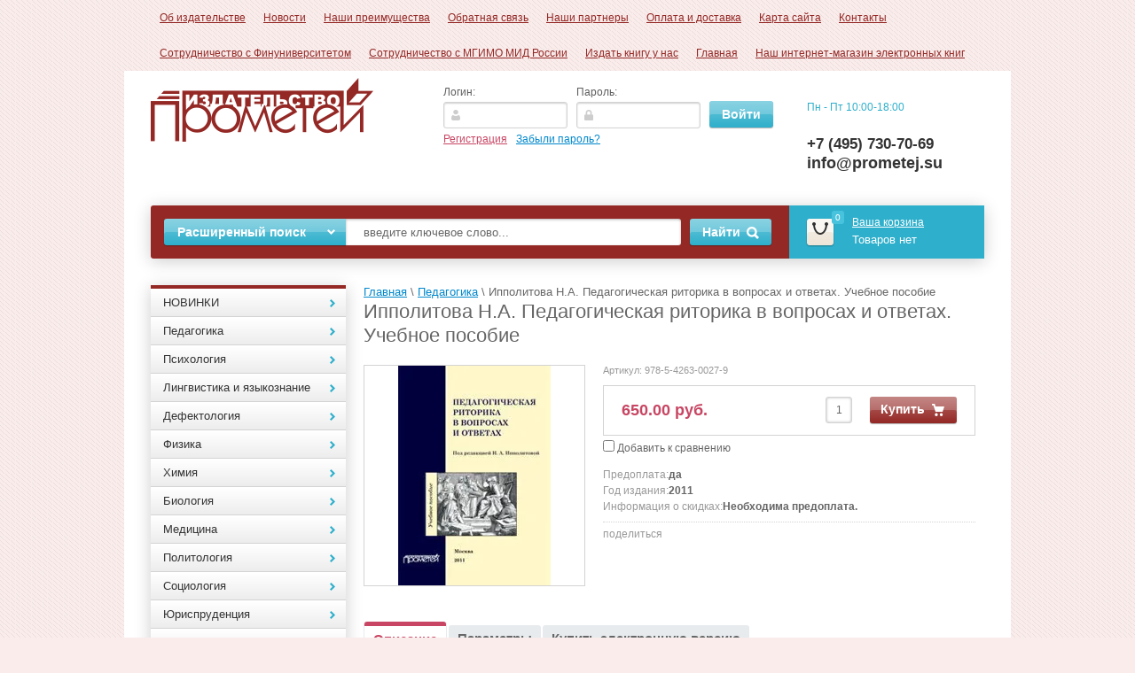

--- FILE ---
content_type: text/html; charset=utf-8
request_url: https://sprometej.su/magazin/product/ippolitova-n-a-pedagogicheskaya-ritorika-v-voprosah-i-otvetah-uchebnoe-posobie
body_size: 14847
content:


<!doctype html>
<html lang="ru">
<head>
<meta charset="utf-8">
<meta name="robots" content="all"/>
<title>Ипполитова Н.А. Педагогическая риторика в вопросах и ответах. Учебное пособие</title>
<meta name="description" content="Ипполитова Н.А. Педагогическая риторика в вопросах и ответах. Учебное пособие">
<meta name="keywords" content="Ипполитова Н.А. Педагогическая риторика в вопросах и ответах. Учебное пособие">
<meta name="SKYPE_TOOLBAR" content="SKYPE_TOOLBAR_PARSER_COMPATIBLE">

<link rel="stylesheet" href="/g/css/styles_articles_tpl.css">


            <!-- 46b9544ffa2e5e73c3c971fe2ede35a5 -->
            <script src='/shared/s3/js/lang/ru.js'></script>
            <script src='/shared/s3/js/common.min.js'></script>
        <link rel='stylesheet' type='text/css' href='/shared/s3/css/calendar.css' /><link rel='stylesheet' type='text/css' href='/shared/highslide-4.1.13/highslide.min.css'/>
<script type='text/javascript' src='/shared/highslide-4.1.13/highslide-full.packed.js'></script>
<script type='text/javascript'>
hs.graphicsDir = '/shared/highslide-4.1.13/graphics/';
hs.outlineType = null;
hs.showCredits = false;
hs.lang={cssDirection:'ltr',loadingText:'Загрузка...',loadingTitle:'Кликните чтобы отменить',focusTitle:'Нажмите чтобы перенести вперёд',fullExpandTitle:'Увеличить',fullExpandText:'Полноэкранный',previousText:'Предыдущий',previousTitle:'Назад (стрелка влево)',nextText:'Далее',nextTitle:'Далее (стрелка вправо)',moveTitle:'Передвинуть',moveText:'Передвинуть',closeText:'Закрыть',closeTitle:'Закрыть (Esc)',resizeTitle:'Восстановить размер',playText:'Слайд-шоу',playTitle:'Слайд-шоу (пробел)',pauseText:'Пауза',pauseTitle:'Приостановить слайд-шоу (пробел)',number:'Изображение %1/%2',restoreTitle:'Нажмите чтобы посмотреть картинку, используйте мышь для перетаскивания. Используйте клавиши вперёд и назад'};</script>

<!--s3_require-->
<link rel="stylesheet" href="/g/basestyle/1.0.1/user/user.css" type="text/css"/>
<link rel="stylesheet" href="/g/basestyle/1.0.1/user/user.blue.css" type="text/css"/>
<script type="text/javascript" src="/g/basestyle/1.0.1/user/user.js" async></script>
<!--/s3_require-->

<!--s3_goal-->
<script src="/g/s3/goal/1.0.0/s3.goal.js"></script>
<script>new s3.Goal({map:{"716":{"goal_id":"716","object_id":"64859021","event":"submit","system":"sber_ads","label":"form_obratnaya_svyaz","code":"anketa"},"916":{"goal_id":"916","object_id":"64859421","event":"submit","system":"sber_ads","label":"form_podpishites_na_rassylku_vygodnykh_predlozheniy_nashego_magazina","code":"anketa"},"90441":{"goal_id":"90441","object_id":"64859021","event":"submit","system":"metrika","label":"feedback","code":"anketa"},"90641":{"goal_id":"90641","object_id":"64859021","event":"submit","system":"analytics","label":"feedback","code":"anketa"},"410113":{"goal_id":"410113","object_id":"64859421","event":"submit","system":"sber_ads","label":"cart_order_step","code":"anketa"},"410313":{"goal_id":"410313","object_id":"64859021","event":"submit","system":"sber_ads","label":"cart_order_step","code":"anketa"}}, goals: [], ecommerce:[]});</script>
<!--/s3_goal-->

<link href="/g/shop2/shop2.css" rel="stylesheet" type="text/css" />
<link href="/g/shop2/comments/comments.less.css" rel="stylesheet" type="text/css" />
<link rel="stylesheet" type="text/css" href="/g/shop2/elements.less.css">

	<script type="text/javascript" src="/g/jquery/jquery-1.7.2.min.js" charset="utf-8"></script>


<script type="text/javascript" src="/g/shop2/shop2.packed.js"></script>
<script type="text/javascript" src="/g/printme.js" charset="utf-8"></script>
<script type="text/javascript" src="/g/no_cookies.js" charset="utf-8"></script>
<script type="text/javascript" src="/g/shop2v2/default/js/baron.min.js"></script>
<script type="text/javascript" src="/g/shop2/shop2custom.js" charset="utf-8"></script>
<script type="text/javascript" src="/g/shop2/disable.params.shop2.js" charset="utf-8"></script>
<script type="text/javascript">
	shopClient.uri = '/magazin';
	shopClient.mode = 'product';
        	shop2.apiHash = {"getPromoProducts":"b17baec812e43f58d9ae3bec96ed0ff8","cartAddItem":"6a25e76cedd5f2a28015a1055d7f8e26","getSearchMatches":"19b039ecc8e957dec3e2f0bad86c9a94","getFolderCustomFields":"f72dde7cf0933f42c21b821486f25ab6","getProductListItem":"8b20b370dae959a79e5bcb79ea79a9dc","cartRemoveItem":"f3d31b196024e8f45963a2bea4277560","cartUpdate":"2472533e718a2a9465ca1a5c98c8f267","cartRemoveCoupon":"da8b5857e2e6afea177cbab23287ab6d","cartAddCoupon":"6fe7c9e68b611937de46c5680f6faf5d","deliveryCalc":"a3c9dfe7ff57374fc0f4f8ea8fa7e992","printOrder":"e6c9d66f6dd6f8e31c9d3e87eba18aba","cancelOrder":"2812a0f1e2a28c37f55926c73d639daa","cancelOrderNotify":"b80c26dc9335433bf2f53dabe2d903de","repeatOrder":"b1e9905b7de35af8513d09b2cedca74f","paymentMethods":"c0c248dff73c8f7404454b9a1d0faff8","compare":"a719e4faea0d31b69b7fada9dae38c6b"};
</script>
<!-- <link rel="stylesheet" href="/t/v1429/images/theme/styles.scss.css"> --> 
<script>document.write('<link rel="stylesheet" href="/t/v1429/images/theme' + (localStorage.getItem('s3-themeswitcher-index') || 0) + '/styles.scss.css" id="s3-themeswitcher-link" data-root="/t/v1429/images/">');</script>

<script src="/g/module/megaslider/js/megaslider.jquery.js" charset="utf-8"></script>
<script src="/g/s3/shop2/fly/0.0.1/s3.shop2.fly.js"></script>
<script src="/g/s3/shop2/popup/0.0.1/s3.shop2.popup.js"></script>
<script src="/g/templates/shop2/1.40.2/js/main.js" charset="utf-8"></script>

    
        <script>
            $(function(){
              $.s3Shop2Fly({button: '.button-wrap1', image: '.product-image', cart: '#shop2-cart-preview .cart-wrap'});
            });
        </script>
    

    
        <script>
            $(function(){
                $.s3Shop2Popup();
            });
        </script>
    

<!--[if lt IE 10]>
<script src="/g/libs/ie9-svg-gradient/0.0.1/ie9-svg-gradient.min.js"></script>
<script src="/t/v1429/images/js/jquery.placeholder.min.js"></script>
<script src="/t/v1429/images/js/jquery.textshadow.min.js"></script>
<script src="/t/v1429/images/js/ie.js"></script>
<![endif]-->
<!--[if lt IE 9]>
<script src="/g/libs/html5shiv/html5.js"></script>
<![endif]-->
<meta name="yandex-verification" content="e4040b8c3ac4aba2" />

<style>
.sidebar.left .gr-error {
float:left !important;
}
</style>
<script>
	$(document).ready(function(){
 
$(window).scroll(function(){
if ($(this).scrollTop() > 100) {
$('#toTop').fadeIn();
} else {
$('#toTop').fadeOut();
}
});
 
$('#toTop').click(function(){
$("html, body").animate({ scrollTop: 0 }, 600);
return false;
});
 
});
</script>

</head>
<body>
<div id="upp" style="position: fixed; left: 0px; top: 0px;  display: none;"></div>
<nav class="top-menu-wrap">
    <ul class="top-menu"><li><a href="/o-kompanii" >Об издательстве</a></li><li><a href="/news" >Новости</a></li><li><a href="/nashipreimuschestva" >Наши преимущества</a></li><li><a href="/obratnaya-svyaz" >Обратная связь</a></li><li><a href="/nashi-partnery" >Наши партнеры</a></li><li><a href="/oplata-i-dostavka1" >Оплата и доставка</a></li><li><a href="/map" >Карта сайта</a></li><li><a href="/kontakty" >Контакты</a></li><li><a href="/sotrudnichestvo-s-finuniversitetom" >Сотрудничество с Финуниверситетом</a></li><li><a href="/sotrudnichestvo-s-mgimo-mid-rossii" >Сотрудничество с МГИМО МИД России</a></li><li><a href="/izdat-knigu-u-nas" >Издать книгу у нас</a></li><li class="opened"><a href="/" >Главная</a></li><li><a href="/nash-internet-magazin-elektronnyh-knig" >Наш интернет-магазин электронных книг</a></li></ul></nav>
<div class="site-wrapper clear-self">
    <header role="banner" class="header">
        <div class="header-in clear-self">
            <div class="company-name">
                                <div class="logo-pic"><a href="http://sprometej.su"><img src="/thumb/2/FZv036CK4-GBeZjMmGU5HQ/251c72/d/logo.png" alt="Интернет-магазин от издательства Прометей" title="Интернет-магазин учебной, научной и художественной литературы"/></a></div>
                            </div>
            <div class="reg-wrap">
<form method="post" action="/users" id="shop2-login">
<input type="hidden" name="mode" value="login" />
      <div class="reg-in">
          <div class="login">
              <div class="title">Логин:</div>
              <div class="textarea">
                  <input type="text" name="login" class="log-in">
              </div>
          </div>
          <div class="password-wr">
              <div class="title">Пароль:</div>
              <div class="textarea">
                  <input type="password" class="password" name="password">
              </div>
          </div>
          <input type="submit" class="button1" value="Войти">
      </div>
<re-captcha data-captcha="recaptcha"
     data-name="captcha"
     data-sitekey="6LfLhZ0UAAAAAEB4sGlu_2uKR2xqUQpOMdxygQnA"
     data-lang="ru"
     data-rsize="invisible"
     data-type="image"
     data-theme="light"></re-captcha></form>
      <div class="links">
          <a href="/users/register" class="registration">Регистрация</a>
          <a href="/users/forgot_password">Забыли пароль?</a>
      </div>
    </div>            <div class="right-side">
                <div class="site-phone">
                    <div class="activ">Пн - Пт 10:00-18:00</div>
                    <div class="tel">
                        <p>&nbsp;</p>

<p><strong><span style="font-size: 13pt;">+7 (495) 730-70-69</span></strong></p>

<p><strong>info@prometej.su</strong></p>

<p>&nbsp;</p>
                    </div>
                </div>
            </div>
        </div>
        <div class="header-bot clear-self">
            <div class="search-panel">                      
                	<div class="sbtn"></div>
	<div class="shop-search-button">Расширенный поиск <span class="ar-top"></span></div>
	<div class="search-open">
	<div class="shop-search-button-open">Поиск<span class="ar-bot"></span></div>
		<form class="extended" method="get" name="shop2_search" action="/magazin/search" enctype="multipart/form-data">
			<input type="hidden" name="sort_by" value=""/>        
			<div class="row">
				<div class="row-title">Цена:</div>
				<label><input type="text" class="small" name="s[price][0]" onBlur="this.value=this.value==''?'от:':this.value" onFocus="this.value=this.value=='от:'?'':this.value;"  value=""  /></label>
				&nbsp;
				<label><input type="text" class="small" name="s[price][1]" onBlur="this.value=this.value==''?'до:':this.value" onFocus="this.value=this.value=='до:'?'':this.value;"  value="" /></label>
			</div>

			<div class="row">
				<label class="row-title" for="name">Название:</label>
				<input type="text" id="name" name="s[name]" value="" />
			</div>

			
			<div class="row"><div class="row-title">Выберите категорию:</div><select id="s[folder_id]" name="s[folder_id]" onchange="shopClient.Search.getFolderParams(this, 'f72dde7cf0933f42c21b821486f25ab6', 909787)"><option value="" >Все</option><option value="963166221" > НОВИНКИ</option><option value="963167021" > Педагогика</option><option value="575735841" >&raquo; Научные издания</option><option value="577610041" >&raquo; Учебники и учебные пособия</option><option value="577610441" >&raquo; Учебно-методические пособия</option><option value="575428841" > Психология</option><option value="577610641" >&raquo; Научные издания</option><option value="577616441" >&raquo; Учебники и учебные пособия</option><option value="577618041" >&raquo; Учебно-методические пособия</option><option value="66464641" > Лингвистика и языкознание</option><option value="577610841" >&raquo; Научные издания</option><option value="577616641" >&raquo; Учебники и учебные пособия</option><option value="577618241" >&raquo; Учебно-методические пособия</option><option value="963163821" > Дефектология</option><option value="577611241" >&raquo; Научные издания</option><option value="577617041" >&raquo; Учебники и учебные пособия</option><option value="577618641" >&raquo; Учебно-методические пособия</option><option value="66496241" > Физика</option><option value="577608641" >&raquo; Научные издания</option><option value="577608841" >&raquo; Учебники и учебные пособия</option><option value="577609041" >&raquo; Учебно-методические пособия</option><option value="575431041" > Химия</option><option value="577609241" >&raquo; Научные издания</option><option value="577609641" >&raquo; Учебники и учебные пособия</option><option value="577609441" >&raquo; Учебно-методические пособия</option><option value="66452241" > Биология</option><option value="577611441" >&raquo; Научные издания</option><option value="577617241" >&raquo; Учебники и учебные пособия</option><option value="577618841" >&raquo; Учебно-методические пособия</option><option value="577068241" > Медицина</option><option value="577611641" >&raquo; Научные издания</option><option value="577617441" >&raquo; Учебники и учебные пособия</option><option value="577619041" >&raquo; Учебно-методические пособия</option><option value="66797441" > Политология</option><option value="577611841" >&raquo; Научные издания</option><option value="577617641" >&raquo; Учебники и учебные пособия</option><option value="577619241" >&raquo; Учебно-методические пособия</option><option value="577069041" > Социология</option><option value="577612041" >&raquo; Научные издания</option><option value="577616241" >&raquo; Учебники и учебные пособия</option><option value="577619441" >&raquo; Учебно-методические пособия</option><option value="577069441" > Юриспруденция</option><option value="577612241" >&raquo; Научные издания</option><option value="577616041" >&raquo; Учебники и учебные пособия</option><option value="577619641" >&raquo; Учебно-методические пособия</option><option value="66465241" > История</option><option value="577612441" >&raquo; Научные издания</option><option value="577615841" >&raquo; Учебники и учебные пособия</option><option value="577619841" >&raquo; Учебно-методические пособия</option><option value="577209841" > Философия</option><option value="577612641" >&raquo; Научные издания</option><option value="577615641" >&raquo; Учебники и учебные пособия</option><option value="577620041" >&raquo; Учебно-методические пособия</option><option value="577210241" > Археология</option><option value="577612841" >&raquo; Научные издания</option><option value="577615441" >&raquo; Учебники и учебные пособия</option><option value="577620241" >&raquo; Учебно-методические пособия</option><option value="577210641" > Культурология</option><option value="577613041" >&raquo; Научные издания</option><option value="577615241" >&raquo; Учебники и учебные пособия</option><option value="577620441" >&raquo; Учебно-методические пособия</option><option value="66450041" > Экономика</option><option value="577613241" >&raquo; Научные издания</option><option value="577615041" >&raquo; Учебники и учебные пособия</option><option value="577620641" >&raquo; Учебно-методические пособия</option><option value="577222441" > География</option><option value="577613441" >&raquo; Научные издания</option><option value="577614841" >&raquo; Учебники и учебные пособия</option><option value="577620841" >&raquo; Учебно-методические пособия</option><option value="66448041" > Музыкальное и изобразительное искусство</option><option value="577613641" >&raquo; Научные издания</option><option value="577614641" >&raquo; Учебники и учебные пособия</option><option value="577621041" >&raquo; Учебно-методические пособия</option><option value="66452441" > Математика</option><option value="577613841" >&raquo; Научные издания</option><option value="577614441" >&raquo; Учебники и учебные пособия</option><option value="577621241" >&raquo; Учебно-методические пособия</option><option value="577072041" > Информатика</option><option value="577614041" >&raquo; Научные издания</option><option value="577614241" >&raquo; Учебники и учебные пособия</option><option value="577621441" >&raquo; Учебно-методические пособия</option><option value="84763051" > Художественная и фэнтези</option><option value="84762851" > Научно-популярная литература</option><option value="617009641" > Учебно-методические пособия</option><option value="617009841" > Учебники и учебные пособия</option></select></div><div id="shop2_search_custom_fields"></div>
							<div id="shop2_search_global_fields">
					
																				</div>
			
			<div class="row"><div class="row-title">Производитель:</div><select name="s[vendor_id]" id="vendor"><option value="">Все</option><option value="122894221" >Ballet Classic</option><option value="122894421" >Cannjn Office</option><option value="122894621" >Data Copy</option><option value="122894821" >Maped</option><option value="122895021" >Office Master</option><option value="122895221" >Svetocopy</option><option value="122895421" >Xerox</option></select></div>
			<div class="row">
				<div class="row-title">Новинка:</div>
				<select name="s[new]" id="new">
					<option value="">Все</option>
					<option value="0">нет</option>
					<option value="1">да</option>
				</select>
			</div>

			<div class="row">
				<div class="row-title">Спецпредложение:</div>
				<select name="s[special]" id="special">
					<option value="">Все</option>
					<option value="0">нет</option>
					<option value="1">да</option>
				</select>
			</div>

			<div class="row">
				<div class="row-title">Результатов на странице:</div>
				<select name="s[products_per_page]" id="num">
																				<option value="5">5</option>
															<option value="20">20</option>
															<option value="35">35</option>
															<option value="50">50</option>
															<option value="65">65</option>
															<option value="80">80</option>
															<option value="95">95</option>
									</select>
			</div>
			<div class="clear-container"></div>
			
			<div class="row">
				<button type="submit" class="button-wrap2">Найти</button>
			</div>
		<re-captcha data-captcha="recaptcha"
     data-name="captcha"
     data-sitekey="6LfLhZ0UAAAAAEB4sGlu_2uKR2xqUQpOMdxygQnA"
     data-lang="ru"
     data-rsize="invisible"
     data-type="image"
     data-theme="light"></re-captcha></form>
	</div>
                <form action="/search" method="get" class="search-form" >
                <input name="search" type="text" onBlur="this.value=this.value==''?'введите ключевое слово...':this.value" onFocus="this.value=this.value=='введите ключевое слово...'?'':this.value;" value="введите ключевое слово..." />
                <div class="search-but">
                    <div class="search-icon"></div>
                    <input type="submit" value="Найти" />
                </div>
                <re-captcha data-captcha="recaptcha"
     data-name="captcha"
     data-sitekey="6LfLhZ0UAAAAAEB4sGlu_2uKR2xqUQpOMdxygQnA"
     data-lang="ru"
     data-rsize="invisible"
     data-type="image"
     data-theme="light"></re-captcha></form>
            </div>
            <div id="shop2-cart-preview">
<div class="cart-wrap">
    <div class="cart-in">
        <div class="cart-icon">
         <div class="cart-amount">0</div>
         <div class="cart-amount2"></div>
        </div>
        <div class="enter-cart"><a href="/magazin/cart">Ваша корзина</a></div>
        <span id="c_null" class="show">Товаров нет</span>
        <div class="cart-price hide">0.00&nbsp;руб.</div>
    </div>
</div>
</div>        </div>
    </header><!-- .header-->
    <div class="content-wrapper clear-self">
        <aside role="complementary" class="sidebar left">
            <ul class="categories">
                <li><a href="/magazin/folder/novinki"><span><span>НОВИНКИ</span></span></a>
                                </li>
                                <li><a href="/magazin/folder/pedagogika"><span><span>Педагогика</span></span></a>
                                <ul>
                    <li><a href="/magazin/pedagogika/posobiya"><span><span>Научные издания</span></span></a>
                                </li>
                                <li><a href="/magazin/pedagogika/uchebniki-i-uchebnyye-posobiya-2"><span><span>Учебники и учебные пособия</span></span></a>
                                </li>
                                <li><a href="/magazin/pedagogika/uchebno-metodicheskiye-posobiya-2"><span><span>Учебно-методические пособия</span></span></a>
                                </li>
                            </ul></li>
                                <li><a href="/magazin/folder/psikhologiya"><span><span>Психология</span></span></a>
                                <ul>
                    <li><a href="/magazin/psikhologiya/nauchnyye-izdaniya-2"><span><span>Научные издания</span></span></a>
                                </li>
                                <li><a href="/magazin/psikhologiya/uchebniki-i-uchebnyye-posobiya-14"><span><span>Учебники и учебные пособия</span></span></a>
                                </li>
                                <li><a href="/magazin/psikhologiya/uchebno-metodicheskiye-posobiya-3"><span><span>Учебно-методические пособия</span></span></a>
                                </li>
                            </ul></li>
                                <li><a href="/magazin/folder/lingvistika-i-yazykoznaniye"><span><span>Лингвистика и языкознание</span></span></a>
                                <ul>
                    <li><a href="/magazin/lingvistika-i-yazykoznaniye/nauchnyye-izdaniya-3"><span><span>Научные издания</span></span></a>
                                </li>
                                <li><a href="/magazin/lingvistika-i-yazykoznaniye/uchebniki-i-uchebnyye-posobiya-15"><span><span>Учебники и учебные пособия</span></span></a>
                                </li>
                                <li><a href="/magazin/lingvistika-i-yazykoznaniye/uchebno-metodicheskiye-posobiya-4"><span><span>Учебно-методические пособия</span></span></a>
                                </li>
                            </ul></li>
                                <li><a href="/magazin/folder/defektologiya"><span><span>Дефектология</span></span></a>
                                <ul>
                    <li><a href="/magazin/defektologiya/nauchnyye-izdaniya-5"><span><span>Научные издания</span></span></a>
                                </li>
                                <li><a href="/magazin/defektologiya/uchebniki-i-uchebnyye-posobiya-17"><span><span>Учебники и учебные пособия</span></span></a>
                                </li>
                                <li><a href="/magazin/defektologiya/uchebno-metodicheskiye-posobiya-6"><span><span>Учебно-методические пособия</span></span></a>
                                </li>
                            </ul></li>
                                <li><a href="/magazin/folder/fizika-khimiya"><span><span>Физика</span></span></a>
                                <ul>
                    <li><a href="/magazin/fizika-khimiya/nauchnyye-izdaniya"><span><span>Научные издания</span></span></a>
                                </li>
                                <li><a href="/magazin/fizika-khimiya/uchebniki-i-uchebnyye-posobiya"><span><span>Учебники и учебные пособия</span></span></a>
                                </li>
                                <li><a href="/magazin/fizika-khimiya/uchebno-metodicheskiye-posobiya"><span><span>Учебно-методические пособия</span></span></a>
                                </li>
                            </ul></li>
                                <li><a href="/magazin/folder/khimiya"><span><span>Химия</span></span></a>
                                <ul>
                    <li><a href="/magazin/khimiya/nauchnyye-izdaniya-1"><span><span>Научные издания</span></span></a>
                                </li>
                                <li><a href="/magazin/khimiya/uchebniki-i-uchebnyye-posobiya-1"><span><span>Учебники и учебные пособия</span></span></a>
                                </li>
                                <li><a href="/magazin/khimiya/uchebno-metodicheskiye-posobiya-1"><span><span>Учебно-методические пособия</span></span></a>
                                </li>
                            </ul></li>
                                <li><a href="/magazin/folder/biologiya-meditsina"><span><span>Биология</span></span></a>
                                <ul>
                    <li><a href="/magazin/biologiya-meditsina/nauchnyye-izdaniya-6"><span><span>Научные издания</span></span></a>
                                </li>
                                <li><a href="/magazin/biologiya-meditsina/uchebniki-i-uchebnyye-posobiya-18"><span><span>Учебники и учебные пособия</span></span></a>
                                </li>
                                <li><a href="/magazin/biologiya-meditsina/uchebno-metodicheskiye-posobiya-7"><span><span>Учебно-методические пособия</span></span></a>
                                </li>
                            </ul></li>
                                <li><a href="/magazin/biologiya-meditsina/meditsina"><span><span>Медицина</span></span></a>
                                <ul>
                    <li><a href="/magazin/biologiya-meditsina/nauchnyye-izdaniya-7"><span><span>Научные издания</span></span></a>
                                </li>
                                <li><a href="/magazin/biologiya-meditsina/uchebniki-i-uchebnyye-posobiya-19"><span><span>Учебники и учебные пособия</span></span></a>
                                </li>
                                <li><a href="/magazin/biologiya-meditsina/uchebno-metodicheskiye-posobiya-8"><span><span>Учебно-методические пособия</span></span></a>
                                </li>
                            </ul></li>
                                <li><a href="/magazin/folder/politologiya-sotsiologiya-yurisprudentsya"><span><span>Политология</span></span></a>
                                <ul>
                    <li><a href="/magazin/politologiya-sotsiologiya-yurisprudentsya/nauchnyye-izdaniya-8"><span><span>Научные издания</span></span></a>
                                </li>
                                <li><a href="/magazin/politologiya-sotsiologiya-yurisprudentsya/uchebniki-i-uchebnyye-posobiya-20"><span><span>Учебники и учебные пособия</span></span></a>
                                </li>
                                <li><a href="/magazin/politologiya-sotsiologiya-yurisprudentsya/uchebno-metodicheskiye-posobiya-9"><span><span>Учебно-методические пособия</span></span></a>
                                </li>
                            </ul></li>
                                <li><a href="/magazin/folder/sotsiologiya"><span><span>Социология</span></span></a>
                                <ul>
                    <li><a href="/magazin/sotsiologiya/nauchnyye-izdaniya-9"><span><span>Научные издания</span></span></a>
                                </li>
                                <li><a href="/magazin/sotsiologiya/uchebniki-i-uchebnyye-posobiya-13"><span><span>Учебники и учебные пособия</span></span></a>
                                </li>
                                <li><a href="/magazin/sotsiologiya/uchebno-metodicheskiye-posobiya-10"><span><span>Учебно-методические пособия</span></span></a>
                                </li>
                            </ul></li>
                                <li><a href="/magazin/folder/yurisprudentsiya"><span><span>Юриспруденция</span></span></a>
                                <ul>
                    <li><a href="/magazin/yurisprudentsiya/nauchnyye-izdaniya-10"><span><span>Научные издания</span></span></a>
                                </li>
                                <li><a href="/magazin/yurisprudentsiya/uchebniki-i-uchebnyye-posobiya-12"><span><span>Учебники и учебные пособия</span></span></a>
                                </li>
                                <li><a href="/magazin/yurisprudentsiya/uchebno-metodicheskiye-posobiya-11"><span><span>Учебно-методические пособия</span></span></a>
                                </li>
                            </ul></li>
                                <li><a href="/magazin/folder/istoriya-filosofiya-arkheologiya-kulturologiya"><span><span>История</span></span></a>
                                <ul>
                    <li><a href="/magazin/istoriya-filosofiya-arkheologiya-kulturologiya/nauchnyye-izdaniya-11"><span><span>Научные издания</span></span></a>
                                </li>
                                <li><a href="/magazin/istoriya-filosofiya-arkheologiya-kulturologiya/uchebniki-i-uchebnyye-posobiya-11"><span><span>Учебники и учебные пособия</span></span></a>
                                </li>
                                <li><a href="/magazin/istoriya-filosofiya-arkheologiya-kulturologiya/uchebno-metodicheskiye-posobiya-12"><span><span>Учебно-методические пособия</span></span></a>
                                </li>
                            </ul></li>
                                <li><a href="/magazin/folder/filosofiya"><span><span>Философия</span></span></a>
                                <ul>
                    <li><a href="/magazin/filosofiya/nauchnyye-izdaniya-12"><span><span>Научные издания</span></span></a>
                                </li>
                                <li><a href="/magazin/filosofiya/uchebniki-i-uchebnyye-posobiya-10"><span><span>Учебники и учебные пособия</span></span></a>
                                </li>
                                <li><a href="/magazin/filosofiya/uchebno-metodicheskiye-posobiya-13"><span><span>Учебно-методические пособия</span></span></a>
                                </li>
                            </ul></li>
                                <li><a href="/magazin/folder/arkheologiya"><span><span>Археология</span></span></a>
                                <ul>
                    <li><a href="/magazin/arkheologiya/nauchnyye-izdaniya-13"><span><span>Научные издания</span></span></a>
                                </li>
                                <li><a href="/magazin/arkheologiya/uchebniki-i-uchebnyye-posobiya-9"><span><span>Учебники и учебные пособия</span></span></a>
                                </li>
                                <li><a href="/magazin/arkheologiya/uchebno-metodicheskiye-posobiya-14"><span><span>Учебно-методические пособия</span></span></a>
                                </li>
                            </ul></li>
                                <li><a href="/magazin/folder/kulturologiya"><span><span>Культурология</span></span></a>
                                <ul>
                    <li><a href="/magazin/kulturologiya/nauchnyye-izdaniya-14"><span><span>Научные издания</span></span></a>
                                </li>
                                <li><a href="/magazin/kulturologiya/uchebniki-i-uchebnyye-posobiya-8"><span><span>Учебники и учебные пособия</span></span></a>
                                </li>
                                <li><a href="/magazin/kulturologiya/uchebno-metodicheskiye-posobiya-15"><span><span>Учебно-методические пособия</span></span></a>
                                </li>
                            </ul></li>
                                <li><a href="/magazin/folder/ekonomika-geografiya"><span><span>Экономика</span></span></a>
                                <ul>
                    <li><a href="/magazin/ekonomika-geografiya/nauchnyye-izdaniya-15"><span><span>Научные издания</span></span></a>
                                </li>
                                <li><a href="/magazin/ekonomika-geografiya/uchebniki-i-uchebnyye-posobiya-7"><span><span>Учебники и учебные пособия</span></span></a>
                                </li>
                                <li><a href="/magazin/ekonomika-geografiya/uchebno-metodicheskiye-posobiya-16"><span><span>Учебно-методические пособия</span></span></a>
                                </li>
                            </ul></li>
                                <li><a href="/magazin/folder/geografiya"><span><span>География</span></span></a>
                                <ul>
                    <li><a href="/magazin/geografiya/nauchnyye-izdaniya-16"><span><span>Научные издания</span></span></a>
                                </li>
                                <li><a href="/magazin/geografiya/uchebniki-i-uchebnyye-posobiya-6"><span><span>Учебники и учебные пособия</span></span></a>
                                </li>
                                <li><a href="/magazin/geografiya/uchebno-metodicheskiye-posobiya-17"><span><span>Учебно-методические пособия</span></span></a>
                                </li>
                            </ul></li>
                                <li><a href="/magazin/folder/muzykalnoye-i-izobrazitelnoye-iskusstvo"><span><span>Музыкальное и изобразительное искусство</span></span></a>
                                <ul>
                    <li><a href="/magazin/muzykalnoye-i-izobrazitelnoye-iskusstvo/nauchnyye-izdaniya-17"><span><span>Научные издания</span></span></a>
                                </li>
                                <li><a href="/magazin/muzykalnoye-i-izobrazitelnoye-iskusstvo/uchebniki-i-uchebnyye-posobiya-5"><span><span>Учебники и учебные пособия</span></span></a>
                                </li>
                                <li><a href="/magazin/muzykalnoye-i-izobrazitelnoye-iskusstvo/uchebno-metodicheskiye-posobiya-18"><span><span>Учебно-методические пособия</span></span></a>
                                </li>
                            </ul></li>
                                <li><a href="/magazin/folder/matematika-i-informatika"><span><span>Математика</span></span></a>
                                <ul>
                    <li><a href="/magazin/matematika-i-informatika/nauchnyye-izdaniya-18"><span><span>Научные издания</span></span></a>
                                </li>
                                <li><a href="/magazin/matematika-i-informatika/uchebniki-i-uchebnyye-posobiya-4"><span><span>Учебники и учебные пособия</span></span></a>
                                </li>
                                <li><a href="/magazin/matematika-i-informatika/uchebno-metodicheskiye-posobiya-19"><span><span>Учебно-методические пособия</span></span></a>
                                </li>
                            </ul></li>
                                <li><a href="/magazin/folder/informatika"><span><span>Информатика</span></span></a>
                                <ul>
                    <li><a href="/magazin/informatika/nauchnyye-izdaniya-19"><span><span>Научные издания</span></span></a>
                                </li>
                                <li><a href="/magazin/informatika/uchebniki-i-uchebnyye-posobiya-3"><span><span>Учебники и учебные пособия</span></span></a>
                                </li>
                                <li><a href="/magazin/informatika/uchebno-metodicheskiye-posobiya-20"><span><span>Учебно-методические пособия</span></span></a>
                                </li>
                            </ul></li>
                                <li><a href="/magazin/folder/hudozhestvennaya-i-fentezi"><span><span>Художественная и фэнтези</span></span></a>
                                </li>
                                <li><a href="/magazin/folder/nauchno-populyarnaya-literatura"><span><span>Научно-популярная литература</span></span></a>
                                </li>
                                <li><a href="/magazin/folder/uchebno-metodicheskiye-posobiya-21"><span><span>Учебно-методические пособия</span></span></a>
                                </li>
                                <li><a href="/magazin/folder/uchebniki-i-uchebnyye-posobiya-22"><span><span>Учебники и учебные пособия</span></span></a>
         </li></ul>
 
            <ul class="left-menu"><li> <!--noindex--><a href="/dlya-optovikov" >Для оптовиков</a> <!--/noindex--></li><li> <!--noindex--><a href="/magaziny" >Магазины</a> <!--/noindex--></li></ul>            
                        <div class="edit-block-wrap">
                <div class="edit-block-title">Акции</div>
                <div class="edit-block-body">
                    <p><img alt="banner2.jpg" class="" height="195" src="/thumb/2/2_HjdZRhHB8FsBoEn7cVlg/200r/d/banner2.jpg" style="border-width: 0px;" width="195" /></p>

<p><a href="/magazin/product/english-for-social-sciences-students-basic-concepts-and-terms-uchebnoe-posobie-professional-english-for-social-sciences-students-people-and-society-uchebnoe-posobie-avtory-n-g-kondrahina"><img alt="Акциябаннер" height="285" src="/d/akciyabanner.png" style="border-width: 0px;" title="" width="200" /></a></p>



<div id="" style="left: 8px; top: 16px;"><span></span><i class="tl" style="display: block; left: -3px; top: -3px;"></i><i class="tm" style="display: block; left: 95px; top: -3px;"></i><i class="tr" style="display: block; left: 191px; top: -3px;"></i><i class="lm" style="display: block; left: -3px; top: 95px;"></i><i class="rm" style="display: block; left: 191px; top: 95px;"></i><i class="bl" style="display: block; left: -3px; top: 191px;"></i><i class="bm" style="display: block; left: 95px; top: 191px;"></i><i class="br" style="display: block; left: 191px; top: 191px;"></i></div>                      
                </div>
            </div>
            
            <div class="edit-block-wrap">               
                <div class="edit-block-body">
                    <script type="text/javascript" src="/g/templates/solutions/all/form/gr-form.js"></script>                            
                    <style type="text/css">
                      .gr-form {
                        border:none;
                      }
                    </style>                  
                </div>
            </div> 
                    </aside> <!-- .sidebar-left -->
        <main role="main" class="main">
            <div class="content">
                <div class="content-inner">
                	
<div class="page-path" data-url="/"><a href="/"><span>Главная</span></a> \ <a href="/magazin/folder/pedagogika"><span>Педагогика</span></a> \ <span>Ипполитова Н.А. Педагогическая риторика в вопросах и ответах. Учебное пособие</span></div>                                        <h1>Ипполитова Н.А. Педагогическая риторика в вопросах и ответах. Учебное пособие</h1>
                    


<script type="text/javascript">
    if ( typeof jQuery == "undefined") {
        document.write('<' + 'script type="text/javascript" charset="utf-8" ' + 'src="/shared/s3/js/jquery-1.7.2.min.js"' + '><' + '/script>');
    }
</script>



<script type="text/javascript">
	shop2.product.init({
	    'refs'    : {"1469260821":{"skacat":{"f9886f13e4471804da9d7af1447ceec2":["1743720221"]},"predoplata":{"1":["1743720221"]},"god":{"2011":["1743720221"]},"stranic":{"c52f1bd66cc19d05628bd8bf27af3ad6":["1743720221"]},"yml_sales_notes":{"\u041d\u0435\u043e\u0431\u0445\u043e\u0434\u0438\u043c\u0430 \u043f\u0440\u0435\u0434\u043e\u043f\u043b\u0430\u0442\u0430.":["1743720221"]}}},
	    'apiHash' : {"getPromoProducts":"b17baec812e43f58d9ae3bec96ed0ff8","cartAddItem":"6a25e76cedd5f2a28015a1055d7f8e26","getSearchMatches":"19b039ecc8e957dec3e2f0bad86c9a94","getFolderCustomFields":"f72dde7cf0933f42c21b821486f25ab6","getProductListItem":"8b20b370dae959a79e5bcb79ea79a9dc","cartRemoveItem":"f3d31b196024e8f45963a2bea4277560","cartUpdate":"2472533e718a2a9465ca1a5c98c8f267","cartRemoveCoupon":"da8b5857e2e6afea177cbab23287ab6d","cartAddCoupon":"6fe7c9e68b611937de46c5680f6faf5d","deliveryCalc":"a3c9dfe7ff57374fc0f4f8ea8fa7e992","printOrder":"e6c9d66f6dd6f8e31c9d3e87eba18aba","cancelOrder":"2812a0f1e2a28c37f55926c73d639daa","cancelOrderNotify":"b80c26dc9335433bf2f53dabe2d903de","repeatOrder":"b1e9905b7de35af8513d09b2cedca74f","paymentMethods":"c0c248dff73c8f7404454b9a1d0faff8","compare":"a719e4faea0d31b69b7fada9dae38c6b"},
	    'verId'   : 909787
	});
</script>


   
        
                                                     
                <div class="shop2-product_card">
		<form class="shop2-product" method="post" action="/magazin?mode=cart&action=add" accept-charset="utf-8" onsubmit="shopClient.addItem(this, '6a25e76cedd5f2a28015a1055d7f8e26', '909787', this.kind_id.value, this.amount.value, this.elements.submit, 'shop2-cart-preview'); return false;">
				<input type="hidden" name="kind_id" value="1743720221"/>
				<input type="hidden" name="product_id" value="1469260821"/>
				<input type="hidden" name="meta" value='{&quot;predoplata&quot;:1,&quot;god&quot;:&quot;2011&quot;,&quot;stranic&quot;:&quot;254&quot;,&quot;yml_sales_notes&quot;:&quot;\u041d\u0435\u043e\u0431\u0445\u043e\u0434\u0438\u043c\u0430 \u043f\u0440\u0435\u0434\u043e\u043f\u043b\u0430\u0442\u0430.&quot;}'/>
			<div class="product-side-l" style="width:250px;">
				<div class="product-image" style="width:248px;height:248px;line-height:246px;">
														<a href="/d/Ипполитова__Педагогическая_риторика_в_вопросах_и_ответах.jpg" class="highslide" onclick="return hs.expand(this, {slideshowGroup: 'product'})"> <img id="shop2-product-image" src="/thumb/2/DxU2x3CRzhTAEZO0Nw8egA/248r248/d/%D0%98%D0%BF%D0%BF%D0%BE%D0%BB%D0%B8%D1%82%D0%BE%D0%B2%D0%B0__%D0%9F%D0%B5%D0%B4%D0%B0%D0%B3%D0%BE%D0%B3%D0%B8%D1%87%D0%B5%D1%81%D0%BA%D0%B0%D1%8F_%D1%80%D0%B8%D1%82%D0%BE%D1%80%D0%B8%D0%BA%D0%B0_%D0%B2_%D0%B2%D0%BE%D0%BF%D1%80%D0%BE%D1%81%D0%B0%D1%85_%D0%B8_%D0%BE%D1%82%D0%B2%D0%B5%D1%82%D0%B0%D1%85.jpg" alt="Ипполитова Н.А. Педагогическая риторика в вопросах и ответах. Учебное пособие" border="0" /> </a>							
					<div class="product-label">
																	</div>
				</div>
				<div class="product-thumbnails">
					    
        <script type="text/javascript">
            hs.align = 'center';
            hs.transitions = ['expand', 'crossfade'];
            hs.outlineType = 'rounded-white';
            hs.fadeInOut = true;
            hs.dimmingOpacity = 0.75; 

            hs.addSlideshow({
                slideshowGroup: 'product',
                interval: 5000,
                repeat: false,
                useControls: true,
                fixedControls: 'fit',
                overlayOptions: {
                    opacity: .75,
                    position: 'bottom center',
                    hideOnMouseOut: true
                }
            });
        </script>
    

					
				</div>
			</div>
			<div class="product-side-r" style="min-width:420px;">
				<div class="product-article">Артикул: <span>978-5-4263-0027-9</span></div>
				<div class="form-add">
					<div class="product-price">
												<div class="price-current"><strong>650.00 руб. </strong></div>
					</div>
					<div class="amount-buy">
						<div class="shop2-product-amount">
						<input type="text" name="amount" value="1" /></div>
						<button type="submit" name="submit" class="button-wrap1 type-1 buy" onclick="yaCounter30519072.reachGoal('but_pod_cart');ga('send', 'event', 'button', 'click', 'but_pod_cart')">Купить<span></span></button>
					</div>
				</div>
				

			<div class="product-compare">
			<label>
				<input type="checkbox" value="1743720221"/>
				Добавить к сравнению
			</label>
		</div>
		
				
				
	<div class="shop2-product-options">
		<div><span>Предоплата:</span><strong class="product-options">да</strong></div><div><span>Год издания:</span><strong class="product-options">2011 </strong></div><div><span>Информация о скидках:</span><strong class="product-options">Необходима предоплата. </strong></div>
	</div>
				

            <script type="text/javascript" charset="utf-8" src="http://yandex.st/share/share.js"></script>
            <div class="yashare">
                <div class="title">поделиться</div>
                <div class="yashare-auto-init" data-yashareL10n="ru" data-yashareType="none" data-yashareQuickServices="yaru,vkontakte,facebook,twitter,odnoklassniki,moimir,lj"></div>
            </div>
            
							</div>
		<re-captcha data-captcha="recaptcha"
     data-name="captcha"
     data-sitekey="6LfLhZ0UAAAAAEB4sGlu_2uKR2xqUQpOMdxygQnA"
     data-lang="ru"
     data-rsize="invisible"
     data-type="image"
     data-theme="light"></re-captcha></form>
			<div class="clear-both"></div>
				
<div class="shop2-product-data">
							
					<ul class="shop2-product-tabs">
										<li class="active-tab">
					<a href="#tabs-1">Описание</a>
					</li>
															<li>
					<a href="#tabs-2">Параметры</a>
					</li>
							
										                                                                                  <li>
                        <a href="#tabs-10">Купить электронную версию</a>
                    </li>

                    
                                                					</ul>

					<div class="shop2-product-desc">
											<div class="desc-area" id="tabs-1">
						<p>&nbsp;</p>

<table border="0" cellpadding="0" cellspacing="0" style="width: 582px;">
	<tbody>
		<tr height="66">
			<td height="66" width="582">В риторике разработаны общие законы и принципы&nbsp;<br />
			речевого поведения, описаны практические возможности их использования<br />
			в различных ситуациях общения. Базовые понятия и категории психологии общения,&nbsp;<br />
			риторики, теории речевой деятельности рассматриваются<br />
			в процессе их реализации в конкретных ситуациях&nbsp;<br />
			профессионального общения, что позволяет показать их специфику,<br />
			определить, как общие принципы, положения, правила,&nbsp;<br />
			законы, нормы действуют в соответствующих коммуникатив-<br />
			ных условиях, как они &laquo;работают&raquo; в ходе решения&nbsp;<br />
			определенной задачи.<br />
			Для обучающихся по педагогическим специальностям различных направлений.</td>
		</tr>
	</tbody>
</table>
						</div>
																		<div class="desc-area shop2-product-item-params" id="tabs-2">
						<table class="shop2-product-params" border="0" cellspacing="0" cellpadding="0"><tr class="even"><th>Предоплата</th><td>да</td></tr><tr class="add"><th>Год&nbsp;издания</th><td>2011 </td></tr><tr class="even"><th>Страниц</th><td>254</td></tr><tr class="add"><th>Информация&nbsp;о&nbsp;скидках</th><td>Необходима предоплата. </td></tr></table>
						</div>
												                        <div class="desc-area" id="tabs-10">
                            <p><!--noindex--><a href="http://globalf5.com/Knigi/Nauka-Obrazovanie/Yazykoznanie-Lingvistika/Ritorika/Pedagogicheskaya-ritorika-v" rel="nofollow"><span></span>купить электронную верcию</a><!--/noindex--></p>
                            <div class="product-clear"></div>
                        </div>
                    
					</div>				
					
				</div>					
				<div class="shop2-product-more">
				<div class="shop2-product-tags">
	<div>	
			<a href="/magazin/tag/uchebnoe-izdanie-1">Учебное издание</a>		</div>
</div>
				</div>
                      		
		</div>   		<a rel="nofollow" href="javascript:shopClient.back()"><button class="back-button button-wrap2">Назад</button></a>
    

</div> <!-- .content-inner -->
            </div> <!-- .content -->
        </main> <!-- .main -->
    </div>
    <footer role="contentinfo" class="footer clear-self">
        <div class="left-side">
            <div class="site-name">
                                    &copy; 2013 - 2026 <a href="http://sprometej.su/">Интернет-магазин от издательства Прометей</a>
            </div>
            <div class="social-bl">
                <div class="title">Мы в сети:</div>
                <noindex>
                                    <a href="https://vk.com/public90051728" rel="nofollow"><img src="/d/vk.png" alt="" /></a>
                                    <a href="https://www.facebook.com/%D0%98%D0%B7%D0%B4%D0%B0%D1%82%D0%B5%D0%BB%D1%8C%D1%81%D1%82%D0%B2%D0%BE-%D0%9F%D1%80%D0%BE%D0%BC%D0%B5%D1%82%D0%B5%D0%B9-1550950208502429/" rel="nofollow"><img src="/d/fb.png" alt="" /></a>
                                </noindex>
            </div>
        </div>
        <div class="right-side">
            <div class="site-copyright">
            	
               
                <a href="/map">Карта сайта</a><br>
                <!--noindex--><a rel="nofollow" href="/privacy">Согласие на обработку персональных данных</a><!--/noindex-->
            </div>
            <div class="counters"><!-- Yandex.Metrika counter -->
<script type="text/javascript">
(function (d, w, c) {
    (w[c] = w[c] || []).push(function() {
        try {
            w.yaCounter30519072 = new Ya.Metrika({id:30519072,
                    webvisor:true,
                    clickmap:true,
                    trackLinks:true,
                    accurateTrackBounce:true});
        } catch(e) { }
    });

    var n = d.getElementsByTagName("script")[0],
        s = d.createElement("script"),
        f = function () { n.parentNode.insertBefore(s, n); };
    s.type = "text/javascript";
    s.async = true;
    s.src = (d.location.protocol == "https:" ? "https:" : "http:") + "//mc.yandex.ru/metrika/watch.js";

    if (w.opera == "[object Opera]") {
        d.addEventListener("DOMContentLoaded", f, false);
    } else { f(); }
})(document, window, "yandex_metrika_callbacks");
</script>
<noscript><div><img src="//mc.yandex.ru/watch/30519072" style="position:absolute; left:-9999px;" alt="" /></div></noscript>
<!-- /Yandex.Metrika counter -->


<!-- Yandex.Metrika counter -->
<script type="text/javascript">
    (function (d, w, c) {
        (w[c] = w[c] || []).push(function() {
            try {
                w.yaCounter34526815 = new Ya.Metrika({
                    id:34526815,
                    clickmap:true,
                    trackLinks:true,
                    accurateTrackBounce:true
                });
            } catch(e) { }
        });

        var n = d.getElementsByTagName("script")[0],
            s = d.createElement("script"),
            f = function () { n.parentNode.insertBefore(s, n); };
        s.type = "text/javascript";
        s.async = true;
        s.src = "https://mc.yandex.ru/metrika/watch.js";

        if (w.opera == "[object Opera]") {
            d.addEventListener("DOMContentLoaded", f, false);
        } else { f(); }
    })(document, window, "yandex_metrika_callbacks");
</script>
<noscript><div><img src="https://mc.yandex.ru/watch/34526815" style="position:absolute; left:-9999px;" alt="" /></div></noscript>
<!-- /Yandex.Metrika counter -->
<script>
  (function(i,s,o,g,r,a,m){i['GoogleAnalyticsObject']=r;i[r]=i[r]||function(){
  (i[r].q=i[r].q||[]).push(arguments)},i[r].l=1*new Date();a=s.createElement(o),
  m=s.getElementsByTagName(o)[0];a.async=1;a.src=g;m.parentNode.insertBefore(a,m)
  })(window,document,'script','https://www.google-analytics.com/analytics.js','ga');

  ga('create', 'UA-97977578-1', 'auto');
  ga('send', 'pageview');

</script>

<script>
  (function(i,s,o,g,r,a,m){i['GoogleAnalyticsObject']=r;i[r]=i[r]||function(){
  (i[r].q=i[r].q||[]).push(arguments)},i[r].l=1*new Date();a=s.createElement(o),
  m=s.getElementsByTagName(o)[0];a.async=1;a.src=g;m.parentNode.insertBefore(a,m)
  })(window,document,'script','https://www.google-analytics.com/analytics.js','ga');

  ga('create', 'UA-103774521-2', 'auto');
  ga('send', 'pageview');

</script>

<!-- Top100 (Kraken) Counter -->
<script>
    (function (w, d, c) {
    (w[c] = w[c] || []).push(function() {
        var options = {
            project: 7750309,
            trackHashes: true,
            user_id: null,
        };
        try {
            w.top100Counter = new top100(options);
        } catch(e) { }
    });
    var n = d.getElementsByTagName("script")[0],
    s = d.createElement("script"),
    f = function () { n.parentNode.insertBefore(s, n); };
    s.type = "text/javascript";
    s.async = true;
    s.src =
    (d.location.protocol == "https:" ? "https:" : "http:") +
    "//st.top100.ru/top100/top100.js";

    if (w.opera == "[object Opera]") {
    d.addEventListener("DOMContentLoaded", f, false);
} else { f(); }
})(window, document, "_top100q");
</script>
<noscript>
  <img src="//counter.rambler.ru/top100.cnt?pid=7750309" alt="Топ-100" />
</noscript>
<!-- END Top100 (Kraken) Counter -->
<!--__INFO2026-02-02 00:38:47INFO__-->
</div>
        </div>
        <div class="addres-bottom">
            <p><strong>Издательство &quot;Прометей&quot;</strong></p>

<p><strong>Юридический адрес: 119002, г.Москва, ул. Арбат, 51, стр.1 </strong></p>

<p><strong><strong>Фактический адрес:&nbsp; 119002, г. Москва, ул. Арбат, д. 51, стр.1</strong></strong></p>

<p><strong>Телефон: +<span class="js-phone-number highlight-phone" data-title="Позвонить через Веб-Агент">7 (495) 730-70-69</span> </strong></p>

<p><strong>ОГРН 1137746472269&nbsp;</strong></p>           
        </div>
    </footer><!-- .footer -->
</div> <!-- .site-wrapper -->
<!--<div id="back-top" style="position: fixed; margin: 4px; width: 100px; text-align: center; padding: 5px; border-radius: 10px; background-color: rgb(148, 40, 37); opacity: 0.8; z-index: 20; right: 50px; bottom: 100px; display: block; color: white;"><a style="color: white;" href="#top">Наверх</a></div>-->
<div id="toTop" style="display: block;"></div>

<!-- assets.bottom -->
<!-- </noscript></script></style> -->
<script src="/my/s3/js/site.min.js?1769681696" ></script>
<script src="/my/s3/js/site/defender.min.js?1769681696" ></script>
<script >/*<![CDATA[*/
var megacounter_key="d00e5edf2fa0a6a6b7d043f4c156b63c";
(function(d){
    var s = d.createElement("script");
    s.src = "//counter.megagroup.ru/loader.js?"+new Date().getTime();
    s.async = true;
    d.getElementsByTagName("head")[0].appendChild(s);
})(document);
/*]]>*/</script>
<script >/*<![CDATA[*/
$ite.start({"sid":905663,"vid":909787,"aid":1070309,"stid":4,"cp":21,"active":true,"domain":"sprometej.su","lang":"ru","trusted":false,"debug":false,"captcha":3,"onetap":[{"provider":"vkontakte","provider_id":"51968372","code_verifier":"DMRZzlxYMJhzj1ZMNkjZYmjJjOjhYFWk2NgNkhzMjTh"}]});
/*]]>*/</script>
<!-- /assets.bottom -->
</body>
</html>


--- FILE ---
content_type: text/javascript
request_url: https://counter.megagroup.ru/d00e5edf2fa0a6a6b7d043f4c156b63c.js?r=&s=1280*720*24&u=https%3A%2F%2Fsprometej.su%2Fmagazin%2Fproduct%2Fippolitova-n-a-pedagogicheskaya-ritorika-v-voprosah-i-otvetah-uchebnoe-posobie&t=%D0%98%D0%BF%D0%BF%D0%BE%D0%BB%D0%B8%D1%82%D0%BE%D0%B2%D0%B0%20%D0%9D.%D0%90.%20%D0%9F%D0%B5%D0%B4%D0%B0%D0%B3%D0%BE%D0%B3%D0%B8%D1%87%D0%B5%D1%81%D0%BA%D0%B0%D1%8F%20%D1%80%D0%B8%D1%82%D0%BE%D1%80%D0%B8%D0%BA%D0%B0%20%D0%B2%20%D0%B2%D0%BE%D0%BF%D1%80%D0%BE%D1%81%D0%B0%D1%85%20%D0%B8%20%D0%BE%D1%82%D0%B2%D0%B5%D1%82%D0%B0%D1%85.%20%D0%A3%D1%87%D0%B5%D0%B1%D0%BD%D0%BE%D0%B5%20%D0%BF%D0%BE%D1%81%D0%BE%D0%B1%D0%B8%D0%B5&fv=0,0&en=1&rld=0&fr=0&callback=_sntnl1769992395881&1769992395882
body_size: 96
content:
//:1
_sntnl1769992395881({date:"Mon, 02 Feb 2026 00:33:15 GMT", res:"1"})

--- FILE ---
content_type: text/plain
request_url: https://www.google-analytics.com/j/collect?v=1&_v=j102&a=855269067&t=pageview&_s=1&dl=https%3A%2F%2Fsprometej.su%2Fmagazin%2Fproduct%2Fippolitova-n-a-pedagogicheskaya-ritorika-v-voprosah-i-otvetah-uchebnoe-posobie&ul=en-us%40posix&dt=%D0%98%D0%BF%D0%BF%D0%BE%D0%BB%D0%B8%D1%82%D0%BE%D0%B2%D0%B0%20%D0%9D.%D0%90.%20%D0%9F%D0%B5%D0%B4%D0%B0%D0%B3%D0%BE%D0%B3%D0%B8%D1%87%D0%B5%D1%81%D0%BA%D0%B0%D1%8F%20%D1%80%D0%B8%D1%82%D0%BE%D1%80%D0%B8%D0%BA%D0%B0%20%D0%B2%20%D0%B2%D0%BE%D0%BF%D1%80%D0%BE%D1%81%D0%B0%D1%85%20%D0%B8%20%D0%BE%D1%82%D0%B2%D0%B5%D1%82%D0%B0%D1%85.%20%D0%A3%D1%87%D0%B5%D0%B1%D0%BD%D0%BE%D0%B5%20%D0%BF%D0%BE%D1%81%D0%BE%D0%B1%D0%B8%D0%B5&sr=1280x720&vp=1280x720&_u=IEBAAEABAAAAACAAI~&jid=1551829276&gjid=723713931&cid=1000589479.1769992395&tid=UA-97977578-1&_gid=1821754533.1769992395&_r=1&_slc=1&z=1257068856
body_size: -449
content:
2,cG-QY2E53BSF3